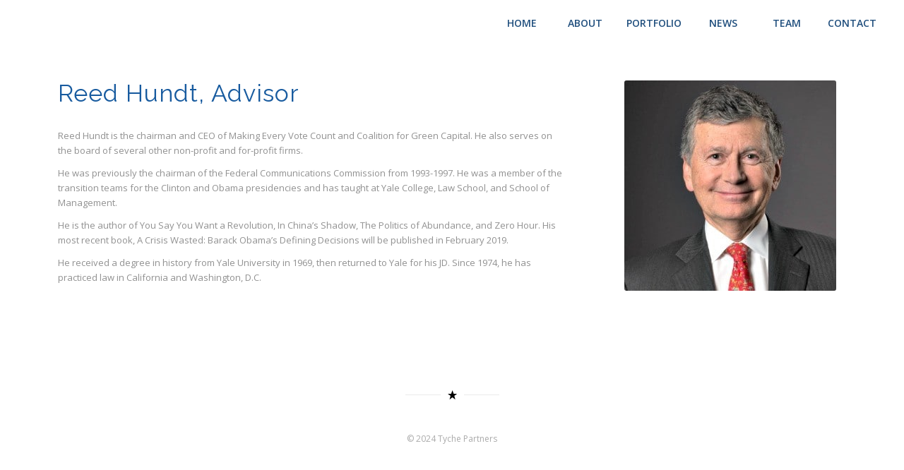

--- FILE ---
content_type: text/html; charset=UTF-8
request_url: https://tychepartners.com/reed-hundt/
body_size: 6979
content:
<!DOCTYPE html>
<html lang="en-US" class="html_stretched responsive av-preloader-disabled  html_header_top html_logo_left html_main_nav_header html_menu_right html_custom html_header_sticky html_header_shrinking_disabled html_mobile_menu_tablet html_header_searchicon_disabled html_content_align_center html_header_unstick_top html_header_stretch html_minimal_header html_elegant-blog html_av-overlay-side html_av-overlay-side-classic html_av-submenu-noclone html_entry_id_1112 av-cookies-no-cookie-consent av-no-preview av-default-lightbox html_text_menu_active av-mobile-menu-switch-default">
<head>
<meta charset="UTF-8" />


<!-- mobile setting -->
<meta name="viewport" content="width=device-width, initial-scale=1">

<!-- Scripts/CSS and wp_head hook -->
<meta name='robots' content='index, follow, max-image-preview:large, max-snippet:-1, max-video-preview:-1' />
	
	
	<!-- This site is optimized with the Yoast SEO plugin v26.8 - https://yoast.com/product/yoast-seo-wordpress/ -->
	<link media="all" href="https://tychepartners.com/wp-content/cache/autoptimize/css/autoptimize_e0936505edbd33134f058101e26cd89b.css" rel="stylesheet"><link media="screen" href="https://tychepartners.com/wp-content/cache/autoptimize/css/autoptimize_9ce21acc2eb84c4ce267ac8baa6430d5.css" rel="stylesheet"><title>Reed Hundt - Tyche Partners</title>
	<meta name="description" content="Tyche Partners - HardTech venture capital firm. We invest in transformational hard tech companies. Entrepreneurs at heart, we invest in and support visionary founders with breakthrough technologies to build world class companies. Let’s take the journey together!" />
	<link rel="canonical" href="https://tychepartners.com/reed-hundt/" />
	<meta property="og:locale" content="en_US" />
	<meta property="og:type" content="article" />
	<meta property="og:title" content="Reed Hundt - Tyche Partners" />
	<meta property="og:description" content="Tyche Partners - HardTech venture capital firm. We invest in transformational hard tech companies. Entrepreneurs at heart, we invest in and support visionary founders with breakthrough technologies to build world class companies. Let’s take the journey together!" />
	<meta property="og:url" content="https://tychepartners.com/reed-hundt/" />
	<meta property="og:site_name" content="Tyche Partners" />
	<meta property="og:image" content="https://tychepartners.com/wp-content/uploads/2018/07/tyche-partners_logo.png" />
	<meta property="og:image:width" content="300" />
	<meta property="og:image:height" content="57" />
	<meta property="og:image:type" content="image/png" />
	<meta name="twitter:card" content="summary_large_image" />
	<meta name="twitter:site" content="@TychePartners" />
	<meta name="twitter:label1" content="Est. reading time" />
	<meta name="twitter:data1" content="2 minutes" />
	<script type="application/ld+json" class="yoast-schema-graph">{"@context":"https://schema.org","@graph":[{"@type":"WebPage","@id":"https://tychepartners.com/reed-hundt/","url":"https://tychepartners.com/reed-hundt/","name":"Reed Hundt - Tyche Partners","isPartOf":{"@id":"https://tychepartners.com/#website"},"datePublished":"2018-10-12T19:34:45+00:00","description":"Tyche Partners - HardTech venture capital firm. We invest in transformational hard tech companies. Entrepreneurs at heart, we invest in and support visionary founders with breakthrough technologies to build world class companies. Let’s take the journey together!","breadcrumb":{"@id":"https://tychepartners.com/reed-hundt/#breadcrumb"},"inLanguage":"en-US","potentialAction":[{"@type":"ReadAction","target":["https://tychepartners.com/reed-hundt/"]}]},{"@type":"BreadcrumbList","@id":"https://tychepartners.com/reed-hundt/#breadcrumb","itemListElement":[{"@type":"ListItem","position":1,"name":"Home","item":"https://tychepartners.com/welcome/"},{"@type":"ListItem","position":2,"name":"Reed Hundt"}]},{"@type":"WebSite","@id":"https://tychepartners.com/#website","url":"https://tychepartners.com/","name":"Tyche Partners","description":"Tyche Partners is a venture capital firm focusing on investment in information technology, consumer devices and semiconductor sectors.","publisher":{"@id":"https://tychepartners.com/#organization"},"potentialAction":[{"@type":"SearchAction","target":{"@type":"EntryPoint","urlTemplate":"https://tychepartners.com/?s={search_term_string}"},"query-input":{"@type":"PropertyValueSpecification","valueRequired":true,"valueName":"search_term_string"}}],"inLanguage":"en-US"},{"@type":"Organization","@id":"https://tychepartners.com/#organization","name":"Tyche Partners","url":"https://tychepartners.com/","logo":{"@type":"ImageObject","inLanguage":"en-US","@id":"https://tychepartners.com/#/schema/logo/image/","url":"https://tychepartners.com/wp-content/uploads/2018/07/tyche-partners_logo.png","contentUrl":"https://tychepartners.com/wp-content/uploads/2018/07/tyche-partners_logo.png","width":300,"height":57,"caption":"Tyche Partners"},"image":{"@id":"https://tychepartners.com/#/schema/logo/image/"},"sameAs":["https://x.com/TychePartners","https://www.linkedin.com/company/tychepartners"]}]}</script>
	<!-- / Yoast SEO plugin. -->


<link rel="alternate" type="application/rss+xml" title="Tyche Partners &raquo; Feed" href="https://tychepartners.com/feed/" />
<link rel="alternate" type="application/rss+xml" title="Tyche Partners &raquo; Comments Feed" href="https://tychepartners.com/comments/feed/" />




























<link rel='stylesheet' id='avia-dynamic-css' href='https://tychepartners.com/wp-content/cache/autoptimize/css/autoptimize_single_009797bc95083732f6eb2f5429ecae20.css?ver=65af15043aee7' type='text/css' media='all' />



<link rel='stylesheet' id='avia-single-post-1112-css' href='https://tychepartners.com/wp-content/cache/autoptimize/css/autoptimize_single_34f5d3083b9e3c6a90ec9894afed8511.css?ver=ver-1706010631' type='text/css' media='all' />
<script type="text/javascript" src="https://tychepartners.com/wp-includes/js/jquery/jquery.min.js?ver=3.7.1" id="jquery-core-js"></script>


<link rel="https://api.w.org/" href="https://tychepartners.com/wp-json/" /><link rel="alternate" title="JSON" type="application/json" href="https://tychepartners.com/wp-json/wp/v2/pages/1112" /><link rel="EditURI" type="application/rsd+xml" title="RSD" href="https://tychepartners.com/xmlrpc.php?rsd" />
<link rel='shortlink' href='https://tychepartners.com/?p=1112' />
<link rel="alternate" title="oEmbed (JSON)" type="application/json+oembed" href="https://tychepartners.com/wp-json/oembed/1.0/embed?url=https%3A%2F%2Ftychepartners.com%2Freed-hundt%2F" />
<link rel="alternate" title="oEmbed (XML)" type="text/xml+oembed" href="https://tychepartners.com/wp-json/oembed/1.0/embed?url=https%3A%2F%2Ftychepartners.com%2Freed-hundt%2F&#038;format=xml" />
<meta name"keywords" content="Tyche Partners, Tyche, HardTech, hard tech, venture capital, VC, Tony Chao, Weijie Yun, Fang Li" />
 
 
 <link rel="profile" href="http://gmpg.org/xfn/11" />
<link rel="alternate" type="application/rss+xml" title="Tyche Partners RSS2 Feed" href="https://tychepartners.com/feed/" />
<link rel="pingback" href="https://tychepartners.com/xmlrpc.php" />


<!--[if lt IE 9]><script src="https://tychepartners.com/wp-content/themes/tyche/js/html5shiv.js"></script><![endif]-->
<link rel="icon" href="https://tychepartners.com/wp-content/uploads/2024/01/tyche-favicon.png" type="image/png">
<link rel="icon" href="https://tychepartners.com/wp-content/uploads/2024/01/tyche-favicon-36x36.png" sizes="32x32" />
<link rel="icon" href="https://tychepartners.com/wp-content/uploads/2024/01/tyche-favicon.png" sizes="192x192" />
<link rel="apple-touch-icon" href="https://tychepartners.com/wp-content/uploads/2024/01/tyche-favicon-180x180.png" />
<meta name="msapplication-TileImage" content="https://tychepartners.com/wp-content/uploads/2024/01/tyche-favicon.png" />
		
		

<!--
Debugging Info for Theme support: 

Theme: Tyche
Version: 5.3.1.1
Installed: tyche
AviaFramework Version: 5.3
AviaBuilder Version: 5.3
aviaElementManager Version: 1.0.1
- - - - - - - - - - -
ChildTheme: Tyche Child
ChildTheme Version: 1
ChildTheme Installed: tyche

- - - - - - - - - - -
ML:512-PU:23-PLA:9
WP:6.8.3
Compress: CSS:disabled - JS:disabled
Updates: disabled
PLAu:8
-->
</head>

<body id="top" class="wp-singular page-template-default page page-id-1112 wp-theme-tyche wp-child-theme-tyche-child stretched no_sidebar_border rtl_columns av-curtain-numeric raleway open_sans  avia-responsive-images-support" itemscope="itemscope" itemtype="https://schema.org/WebPage" >

	
	<div id='wrap_all'>

	
<header id='header' class='all_colors header_color light_bg_color  av_header_top av_logo_left av_main_nav_header av_menu_right av_custom av_header_sticky av_header_shrinking_disabled av_header_stretch av_mobile_menu_tablet av_header_searchicon_disabled av_header_unstick_top av_seperator_big_border av_minimal_header av_bottom_nav_disabled  av_alternate_logo_active'  role="banner" itemscope="itemscope" itemtype="https://schema.org/WPHeader" >

		<div  id='header_main' class='container_wrap container_wrap_logo'>

        <div class='container av-logo-container'><div class='inner-container'><span class='logo avia-standard-logo'><a href='https://tychepartners.com/' class=''><img src="https://tychepartners.com/wp-content/uploads/2024/01/tyche-partners_logo-white.png" height="100" width="300" alt='Tyche Partners' title='tyche-partners_logo-white' /></a></span><nav class='main_menu' data-selectname='Select a page'  role="navigation" itemscope="itemscope" itemtype="https://schema.org/SiteNavigationElement" ><div class="avia-menu av-main-nav-wrap"><ul role="menu" class="menu av-main-nav" id="avia-menu"><li role="menuitem" id="menu-item-697" class="menu-item menu-item-type-post_type menu-item-object-page menu-item-home menu-item-top-level menu-item-top-level-1"><a href="https://tychepartners.com/" itemprop="url" tabindex="0"><span class="avia-bullet"></span><span class="avia-menu-text">Home</span><span class="avia-menu-fx"><span class="avia-arrow-wrap"><span class="avia-arrow"></span></span></span></a></li>
<li role="menuitem" id="menu-item-696" class="menu-item menu-item-type-custom menu-item-object-custom menu-item-home menu-item-top-level menu-item-top-level-2"><a href="https://tychepartners.com/#about" itemprop="url" tabindex="0"><span class="avia-bullet"></span><span class="avia-menu-text">About</span><span class="avia-menu-fx"><span class="avia-arrow-wrap"><span class="avia-arrow"></span></span></span></a></li>
<li role="menuitem" id="menu-item-695" class="menu-item menu-item-type-custom menu-item-object-custom menu-item-home menu-item-top-level menu-item-top-level-3"><a href="https://tychepartners.com/#portfolio" itemprop="url" tabindex="0"><span class="avia-bullet"></span><span class="avia-menu-text">Portfolio</span><span class="avia-menu-fx"><span class="avia-arrow-wrap"><span class="avia-arrow"></span></span></span></a></li>
<li role="menuitem" id="menu-item-777" class="menu-item menu-item-type-custom menu-item-object-custom menu-item-home menu-item-top-level menu-item-top-level-4"><a href="https://tychepartners.com/#news" itemprop="url" tabindex="0"><span class="avia-bullet"></span><span class="avia-menu-text">News</span><span class="avia-menu-fx"><span class="avia-arrow-wrap"><span class="avia-arrow"></span></span></span></a></li>
<li role="menuitem" id="menu-item-726" class="menu-item menu-item-type-custom menu-item-object-custom menu-item-home menu-item-top-level menu-item-top-level-5"><a href="https://tychepartners.com/#team" itemprop="url" tabindex="0"><span class="avia-bullet"></span><span class="avia-menu-text">Team</span><span class="avia-menu-fx"><span class="avia-arrow-wrap"><span class="avia-arrow"></span></span></span></a></li>
<li role="menuitem" id="menu-item-698" class="menu-item menu-item-type-custom menu-item-object-custom menu-item-home menu-item-top-level menu-item-top-level-6"><a href="https://tychepartners.com/#contact" itemprop="url" tabindex="0"><span class="avia-bullet"></span><span class="avia-menu-text">Contact</span><span class="avia-menu-fx"><span class="avia-arrow-wrap"><span class="avia-arrow"></span></span></span></a></li>
<li class="av-burger-menu-main menu-item-avia-special av-small-burger-icon">
	        			<a href="#" aria-label="Menu" aria-hidden="false">
							<span class="av-hamburger av-hamburger--spin av-js-hamburger">
								<span class="av-hamburger-box">
						          <span class="av-hamburger-inner"></span>
						          <strong>Menu</strong>
								</span>
							</span>
							<span class="avia_hidden_link_text">Menu</span>
						</a>
	        		   </li></ul></div></nav></div> </div> 
		<!-- end container_wrap-->
		</div>
		<div class='header_bg'></div>

<!-- end header -->
</header>

	<div id='main' class='all_colors' data-scroll-offset='64'>

	<div   class='main_color container_wrap_first container_wrap fullsize'  ><div class='container av-section-cont-open' ><main  role="main" itemprop="mainContentOfPage"  class='template-page content  av-content-full alpha units'><div class='post-entry post-entry-type-page post-entry-1112'><div class='entry-content-wrapper clearfix'><div  class='hr av-jjercfrm-8f5360ace5ea6ee4c997d79fd12979a0 hr-invisible  avia-builder-el-0  el_before_av_two_third  avia-builder-el-first  av-desktop-hide'><span class='hr-inner '><span class="hr-inner-style"></span></span></div>
<div class='flex_column av-ljz3z-44aeb16292434beaba4b4454fa2bf050 av_two_third  avia-builder-el-1  el_after_av_hr  el_before_av_one_third  first flex_column_div av-zero-column-padding '     ><div  class='av-special-heading av-jn6eqmie-3ced7b9926dee3631aa61b96b01f055d av-special-heading-h1 custom-color-heading blockquote modern-quote  avia-builder-el-2  el_before_av_textblock  avia-builder-el-first '><h1 class='av-special-heading-tag'  itemprop="headline"  >Reed Hundt, Advisor</h1><div class="special-heading-border"><div class="special-heading-inner-border"></div></div></div>
<section  class='av_textblock_section av-jhdp9kks-b6333fd67045815a0fb5e6818b40e751'  itemscope="itemscope" itemtype="https://schema.org/CreativeWork" ><div class='avia_textblock'  itemprop="text" ><p>Reed Hundt is the chairman and CEO of Making Every Vote Count and Coalition for Green Capital. He also serves on the board of several other non-profit and for-profit firms.</p>
<p>He was previously the chairman of the Federal Communications Commission from 1993-1997. He was a member of the transition teams for the Clinton and Obama presidencies and has taught at Yale College, Law School, and School of Management.</p>
<p>He is the author of You Say You Want a Revolution, In China’s Shadow, The Politics of Abundance, and Zero Hour. His most recent book, A Crisis Wasted: Barack Obama’s Defining Decisions will be published in February 2019.</p>
<p>He received a degree in history from Yale University in 1969, then returned to Yale for his JD. Since 1974, he has practiced law in California and Washington, D.C.</p>
</div></section></div>
<div class='flex_column av-ba0fr-09aed3956a01ea20f07d935b0b60f1a7 av_one_third  avia-builder-el-4  el_after_av_two_third  avia-builder-el-last  flex_column_div av-zero-column-padding '     ><div  class='avia-image-container av-jhdp8rpn-054eaccb143dfdc86f599d47b6f52764 av-styling- avia-align-center  avia-builder-el-5  avia-builder-el-no-sibling '   itemprop="image" itemscope="itemscope" itemtype="https://schema.org/ImageObject" ><div class="avia-image-container-inner"><div class="avia-image-overlay-wrap"><img fetchpriority="high" decoding="async" class='wp-image-1114 avia-img-lazy-loading-not-1114 avia_image ' src="https://tychepartners.com/wp-content/uploads/2018/10/reed-hundt.jpg" alt='' title='reed-hundt'  height="298" width="300"  itemprop="thumbnailUrl" srcset="https://tychepartners.com/wp-content/uploads/2018/10/reed-hundt.jpg 300w, https://tychepartners.com/wp-content/uploads/2018/10/reed-hundt-80x80.jpg 80w, https://tychepartners.com/wp-content/uploads/2018/10/reed-hundt-36x36.jpg 36w, https://tychepartners.com/wp-content/uploads/2018/10/reed-hundt-180x180.jpg 180w, https://tychepartners.com/wp-content/uploads/2018/10/reed-hundt-120x120.jpg 120w" sizes="(max-width: 300px) 100vw, 300px" /></div></div></div></div>
</div></div></main><!-- close content main element --> <!-- section close by builder template -->		</div><!--end builder template--></div><!-- close default .container_wrap element --><div class="footer-page-content footer_color" id="footer-page"><div id='footer-template'  class='avia-section av-jfgi5bwp-2827778d9240684e04bcb44122ed907e footer_color avia-section-default avia-no-shadow  avia-builder-el-0  avia-builder-el-no-sibling  avia-bg-style-scroll container_wrap fullsize'  ><div class='container av-section-cont-open' ><main  role="main" itemprop="mainContentOfPage"  class='template-page content  av-content-full alpha units'><div class='post-entry post-entry-type-page post-entry-1112'><div class='entry-content-wrapper clearfix'>


<div  class='hr av-jfj8eyp1-4d8f6327163cfedc89f7b4595fa2231f hr-custom  avia-builder-el-1  el_before_av_one_third  avia-builder-el-first  hr-center hr-icon-yes'><span class='hr-inner inner-border-av-border-thin'><span class="hr-inner-style"></span></span><span class='av-seperator-icon' aria-hidden='true' data-av_icon='' data-av_iconfont='entypo-fontello'></span><span class='hr-inner inner-border-av-border-thin'><span class="hr-inner-style"></span></span></div>


<div class='flex_column av-2gdk2-12eaeaa277ef8003cf48ac4e08a9702e av_one_third  avia-builder-el-2  el_after_av_hr  el_before_av_one_third  first flex_column_div av-zero-column-padding '     ></div>

<div class='flex_column av-lejfe-b69b8fcdab57c65eb879b9985737f0d1 av_one_third  avia-builder-el-3  el_after_av_one_third  el_before_av_one_third  flex_column_div av-zero-column-padding '     >
<section  class='av_textblock_section av-jfiohzkt-a4a79ffaa79a1f68554bbd858e428f2b'  itemscope="itemscope" itemtype="https://schema.org/CreativeWork" ><div class='avia_textblock'  itemprop="text" ><p style="text-align: center;"><a href="#">© 2024 Tyche Partners</a></p>
</div></section></div>

<div class='flex_column av-6l59m-51624b6b6514d7f5d36c2165f396e1c8 av_one_third  avia-builder-el-5  el_after_av_one_third  avia-builder-el-last  flex_column_div av-zero-column-padding '     ></div>
</div></div></main><!-- close content main element --> <!-- section close by builder template -->		</div><!--end builder template--></div><!-- close default .container_wrap element --></div>

			<!-- end main -->
		</div>

		<!-- end wrap_all --></div>

<a href='#top' title='Scroll to top' id='scroll-top-link' aria-hidden='true' data-av_icon='' data-av_iconfont='entypo-fontello'><span class="avia_hidden_link_text">Scroll to top</span></a>

<div id="fb-root"></div>

<script type="speculationrules">
{"prefetch":[{"source":"document","where":{"and":[{"href_matches":"\/*"},{"not":{"href_matches":["\/wp-*.php","\/wp-admin\/*","\/wp-content\/uploads\/*","\/wp-content\/*","\/wp-content\/plugins\/*","\/wp-content\/themes\/tyche-child\/*","\/wp-content\/themes\/tyche\/*","\/*\\?(.+)"]}},{"not":{"selector_matches":"a[rel~=\"nofollow\"]"}},{"not":{"selector_matches":".no-prefetch, .no-prefetch a"}}]},"eagerness":"conservative"}]}
</script>

 <script type='text/javascript'>
 /* <![CDATA[ */  
var avia_framework_globals = avia_framework_globals || {};
    avia_framework_globals.frameworkUrl = 'https://tychepartners.com/wp-content/themes/tyche/framework/';
    avia_framework_globals.installedAt = 'https://tychepartners.com/wp-content/themes/tyche/';
    avia_framework_globals.ajaxurl = 'https://tychepartners.com/wp-admin/admin-ajax.php';
/* ]]> */ 
</script>
 
 





















<!-- google webfont font replacement -->

			<script type='text/javascript'>

				(function() {

					/*	check if webfonts are disabled by user setting via cookie - or user must opt in.	*/
					var html = document.getElementsByTagName('html')[0];
					var cookie_check = html.className.indexOf('av-cookies-needs-opt-in') >= 0 || html.className.indexOf('av-cookies-can-opt-out') >= 0;
					var allow_continue = true;
					var silent_accept_cookie = html.className.indexOf('av-cookies-user-silent-accept') >= 0;

					if( cookie_check && ! silent_accept_cookie )
					{
						if( ! document.cookie.match(/aviaCookieConsent/) || html.className.indexOf('av-cookies-session-refused') >= 0 )
						{
							allow_continue = false;
						}
						else
						{
							if( ! document.cookie.match(/aviaPrivacyRefuseCookiesHideBar/) )
							{
								allow_continue = false;
							}
							else if( ! document.cookie.match(/aviaPrivacyEssentialCookiesEnabled/) )
							{
								allow_continue = false;
							}
							else if( document.cookie.match(/aviaPrivacyGoogleWebfontsDisabled/) )
							{
								allow_continue = false;
							}
						}
					}

					if( allow_continue )
					{
						var f = document.createElement('link');

						f.type 	= 'text/css';
						f.rel 	= 'stylesheet';
						f.href 	= '//fonts.googleapis.com/css?family=Raleway%7COpen+Sans:400,600&display=auto';
						f.id 	= 'avia-google-webfont';

						document.getElementsByTagName('head')[0].appendChild(f);
					}
				})();

			</script>
			
<script type='text/javascript'>

	(function($) {

			/*	check if google analytics tracking is disabled by user setting via cookie - or user must opt in.	*/

			var analytics_code = "<!-- Google tag (gtag.js) -->\n<script async src=\"https:\/\/www.googletagmanager.com\/gtag\/js?id=G-4Y98TN56TG\"><\/script>\n<script>\n  window.dataLayer = window.dataLayer || [];\n  function gtag(){dataLayer.push(arguments);}\n  gtag('js', new Date());\n\n  gtag('config', 'G-4Y98TN56TG');\n<\/script>".replace(/\"/g, '"' );
			var html = document.getElementsByTagName('html')[0];

			$('html').on( 'avia-cookie-settings-changed', function(e)
			{
					var cookie_check = html.className.indexOf('av-cookies-needs-opt-in') >= 0 || html.className.indexOf('av-cookies-can-opt-out') >= 0;
					var allow_continue = true;
					var silent_accept_cookie = html.className.indexOf('av-cookies-user-silent-accept') >= 0;
					var script_loaded = $( 'script.google_analytics_scripts' );

					if( cookie_check && ! silent_accept_cookie )
					{
						if( ! document.cookie.match(/aviaCookieConsent/) || html.className.indexOf('av-cookies-session-refused') >= 0 )
						{
							allow_continue = false;
						}
						else
						{
							if( ! document.cookie.match(/aviaPrivacyRefuseCookiesHideBar/) )
							{
								allow_continue = false;
							}
							else if( ! document.cookie.match(/aviaPrivacyEssentialCookiesEnabled/) )
							{
								allow_continue = false;
							}
							else if( document.cookie.match(/aviaPrivacyGoogleTrackingDisabled/) )
							{
								allow_continue = false;
							}
						}
					}

					if( ! allow_continue )
					{
//						window['ga-disable-G-4Y98TN56TG'] = true;
						if( script_loaded.length > 0 )
						{
							script_loaded.remove();
						}
					}
					else
					{
						if( script_loaded.length == 0 )
						{
							$('head').append( analytics_code );
						}
					}
			});

			$('html').trigger( 'avia-cookie-settings-changed' );

	})( jQuery );

</script>		<script>'undefined'=== typeof _trfq || (window._trfq = []);'undefined'=== typeof _trfd && (window._trfd=[]),
                _trfd.push({'tccl.baseHost':'secureserver.net'}),
                _trfd.push({'ap':'wpaas_v2'},
                    {'server':'124254b6e5dd'},
                    {'pod':'c26-prod-p3-us-west-2'},
                                        {'xid':'44210763'},
                    {'wp':'6.8.3'},
                    {'php':'8.3.30'},
                    {'loggedin':'0'},
                    {'cdn':'1'},
                    {'builder':'wp-classic-editor'},
                    {'theme':'tyche'},
                    {'wds':'0'},
                    {'wp_alloptions_count':'552'},
                    {'wp_alloptions_bytes':'155483'},
                    {'gdl_coming_soon_page':'0'}
                    , {'appid':'623369'}                 );
            var trafficScript = document.createElement('script'); trafficScript.src = 'https://img1.wsimg.com/signals/js/clients/scc-c2/scc-c2.min.js'; window.document.head.appendChild(trafficScript);</script>
		<script>window.addEventListener('click', function (elem) { var _elem$target, _elem$target$dataset, _window, _window$_trfq; return (elem === null || elem === void 0 ? void 0 : (_elem$target = elem.target) === null || _elem$target === void 0 ? void 0 : (_elem$target$dataset = _elem$target.dataset) === null || _elem$target$dataset === void 0 ? void 0 : _elem$target$dataset.eid) && ((_window = window) === null || _window === void 0 ? void 0 : (_window$_trfq = _window._trfq) === null || _window$_trfq === void 0 ? void 0 : _window$_trfq.push(["cmdLogEvent", "click", elem.target.dataset.eid]));});</script>
		<script src='https://img1.wsimg.com/traffic-assets/js/tccl-tti.min.js' onload="window.tti.calculateTTI()"></script>
		<script defer src="https://tychepartners.com/wp-content/cache/autoptimize/js/autoptimize_88048876478d9856f5fc42299b09ef27.js"></script></body>
</html>


--- FILE ---
content_type: text/css
request_url: https://tychepartners.com/wp-content/cache/autoptimize/css/autoptimize_single_34f5d3083b9e3c6a90ec9894afed8511.css?ver=ver-1706010631
body_size: -107
content:
#top .hr.hr-invisible.av-jjercfrm-8f5360ace5ea6ee4c997d79fd12979a0{height:80px}.flex_column.av-ljz3z-44aeb16292434beaba4b4454fa2bf050{-webkit-border-radius:0px;-moz-border-radius:0px;border-radius:0;padding:0}#top .av-special-heading.av-jn6eqmie-3ced7b9926dee3631aa61b96b01f055d{padding-bottom:20px;color:#185b9f}body .av-special-heading.av-jn6eqmie-3ced7b9926dee3631aa61b96b01f055d .av-special-heading-tag .heading-char{font-size:25px}.av-special-heading.av-jn6eqmie-3ced7b9926dee3631aa61b96b01f055d .special-heading-inner-border{border-color:#185b9f}.av-special-heading.av-jn6eqmie-3ced7b9926dee3631aa61b96b01f055d .av-subheading{font-size:15px}.flex_column.av-ba0fr-09aed3956a01ea20f07d935b0b60f1a7{-webkit-border-radius:0px;-moz-border-radius:0px;border-radius:0;padding:0}.avia-image-container.av-jhdp8rpn-054eaccb143dfdc86f599d47b6f52764 img.avia_image{box-shadow:none}.avia-image-container.av-jhdp8rpn-054eaccb143dfdc86f599d47b6f52764 .av-image-caption-overlay-center{color:#fff}